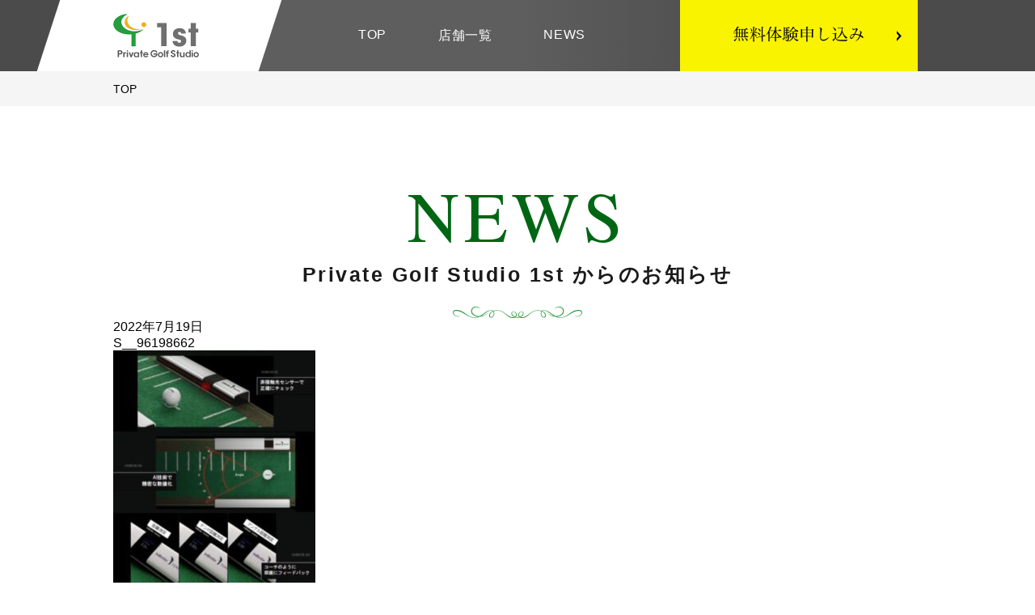

--- FILE ---
content_type: text/html; charset=UTF-8
request_url: https://golf-1st.com/news/380/s__96198662/
body_size: 5279
content:
<!DOCTYPE html>
<html lang="ja">
<head>
<meta charset="UTF-8">
<meta name="viewport" content="width=device-width, initial-scale=1">
<meta name="format-detection" content="telephone=no">
<title>S__96198662 | Private Golf Studio 1stPrivate Golf Studio 1st</title>
<link rel="stylesheet" href="https://golf-1st.com/wpg1/wp-content/themes/golf1st/assets/css/common.css?ver=210730">
<!-- Global site tag (gtag.js) - Google Analytics -->
<script async src="https://www.googletagmanager.com/gtag/js?id=G-L0QPG6MNHP"></script>

<link rel="stylesheet" type="text/css" href="https://golf-1st.com/wpg1/wp-content/themes/golf1st/slick/slick.css" media="screen" />
<script async type="text/javascript" src="https://golf-1st.com/wpg1/wp-content/themes/golf1st/slick/slick.min.js"></script>
	
<script>
  window.dataLayer = window.dataLayer || [];
  function gtag(){dataLayer.push(arguments);}
  gtag('js', new Date());

  gtag('config', 'G-L0QPG6MNHP');
</script>

		<!-- All in One SEO 4.8.5 - aioseo.com -->
	<meta name="robots" content="max-image-preview:large" />
	<meta name="author" content="Golf1st"/>
	<link rel="canonical" href="https://golf-1st.com/news/380/s__96198662/" />
	<meta name="generator" content="All in One SEO (AIOSEO) 4.8.5" />
		<meta property="og:locale" content="ja_JP" />
		<meta property="og:site_name" content="Private Golf Studio 1st" />
		<meta property="og:type" content="article" />
		<meta property="og:title" content="S__96198662 | Private Golf Studio 1st" />
		<meta property="og:url" content="https://golf-1st.com/news/380/s__96198662/" />
		<meta property="og:image" content="https://golf-1st.com/wpg1/wp-content/themes/golf1st/assets/img/common/ogp.jpg" />
		<meta property="og:image:secure_url" content="https://golf-1st.com/wpg1/wp-content/themes/golf1st/assets/img/common/ogp.jpg" />
		<meta property="article:published_time" content="2022-07-19T10:27:54+00:00" />
		<meta property="article:modified_time" content="2022-07-19T10:30:48+00:00" />
		<meta name="twitter:card" content="summary_large_image" />
		<meta name="twitter:title" content="S__96198662 | Private Golf Studio 1st" />
		<meta name="twitter:image" content="https://golf-1st.com/wpg1/wp-content/themes/golf1st/assets/img/common/ogp.jpg" />
		<script type="application/ld+json" class="aioseo-schema">
			{"@context":"https:\/\/schema.org","@graph":[{"@type":"BreadcrumbList","@id":"https:\/\/golf-1st.com\/news\/380\/s__96198662\/#breadcrumblist","itemListElement":[{"@type":"ListItem","@id":"https:\/\/golf-1st.com#listItem","position":1,"name":"\u30db\u30fc\u30e0","item":"https:\/\/golf-1st.com","nextItem":{"@type":"ListItem","@id":"https:\/\/golf-1st.com\/news\/380\/s__96198662\/#listItem","name":"S__96198662"}},{"@type":"ListItem","@id":"https:\/\/golf-1st.com\/news\/380\/s__96198662\/#listItem","position":2,"name":"S__96198662","previousItem":{"@type":"ListItem","@id":"https:\/\/golf-1st.com#listItem","name":"\u30db\u30fc\u30e0"}}]},{"@type":"ItemPage","@id":"https:\/\/golf-1st.com\/news\/380\/s__96198662\/#itempage","url":"https:\/\/golf-1st.com\/news\/380\/s__96198662\/","name":"S__96198662 | Private Golf Studio 1st","inLanguage":"ja","isPartOf":{"@id":"https:\/\/golf-1st.com\/#website"},"breadcrumb":{"@id":"https:\/\/golf-1st.com\/news\/380\/s__96198662\/#breadcrumblist"},"author":{"@id":"https:\/\/golf-1st.com\/news\/author\/golf1st\/#author"},"creator":{"@id":"https:\/\/golf-1st.com\/news\/author\/golf1st\/#author"},"datePublished":"2022-07-19T19:27:54+09:00","dateModified":"2022-07-19T19:30:48+09:00"},{"@type":"Organization","@id":"https:\/\/golf-1st.com\/#organization","name":"Private Golf Studio 1st","description":"\u4e0a\u8cea\u306a\u30d7\u30e9\u30a4\u30d9\u30fc\u30c8\u7a7a\u9593\u3067\u6700\u9ad8\u306e\u30b4\u30eb\u30d5\u4f53\u9a13\u3092","url":"https:\/\/golf-1st.com\/"},{"@type":"Person","@id":"https:\/\/golf-1st.com\/news\/author\/golf1st\/#author","url":"https:\/\/golf-1st.com\/news\/author\/golf1st\/","name":"Golf1st","image":{"@type":"ImageObject","@id":"https:\/\/golf-1st.com\/news\/380\/s__96198662\/#authorImage","url":"https:\/\/secure.gravatar.com\/avatar\/7989837486328c6c69cf8908327d076ffc3812b67ea54437792c12be438db5e0?s=96&d=mm&r=g","width":96,"height":96,"caption":"Golf1st"}},{"@type":"WebSite","@id":"https:\/\/golf-1st.com\/#website","url":"https:\/\/golf-1st.com\/","name":"Private Golf Studio 1st","description":"\u4e0a\u8cea\u306a\u30d7\u30e9\u30a4\u30d9\u30fc\u30c8\u7a7a\u9593\u3067\u6700\u9ad8\u306e\u30b4\u30eb\u30d5\u4f53\u9a13\u3092","inLanguage":"ja","publisher":{"@id":"https:\/\/golf-1st.com\/#organization"}}]}
		</script>
		<!-- All in One SEO -->

<style id='wp-img-auto-sizes-contain-inline-css' type='text/css'>
img:is([sizes=auto i],[sizes^="auto," i]){contain-intrinsic-size:3000px 1500px}
/*# sourceURL=wp-img-auto-sizes-contain-inline-css */
</style>
<link rel='stylesheet' id='sbi_styles-css' href='https://golf-1st.com/wpg1/wp-content/plugins/instagram-feed/css/sbi-styles.min.css?ver=6.10.0' type='text/css' media='all' />
<style id='wp-emoji-styles-inline-css' type='text/css'>

	img.wp-smiley, img.emoji {
		display: inline !important;
		border: none !important;
		box-shadow: none !important;
		height: 1em !important;
		width: 1em !important;
		margin: 0 0.07em !important;
		vertical-align: -0.1em !important;
		background: none !important;
		padding: 0 !important;
	}
/*# sourceURL=wp-emoji-styles-inline-css */
</style>
<style id='classic-theme-styles-inline-css' type='text/css'>
/*! This file is auto-generated */
.wp-block-button__link{color:#fff;background-color:#32373c;border-radius:9999px;box-shadow:none;text-decoration:none;padding:calc(.667em + 2px) calc(1.333em + 2px);font-size:1.125em}.wp-block-file__button{background:#32373c;color:#fff;text-decoration:none}
/*# sourceURL=/wp-includes/css/classic-themes.min.css */
</style>
<!-- Analytics by WP Statistics - https://wp-statistics.com -->
		<style type="text/css" id="wp-custom-css">
			p strong{
	font-weight: bold;
}		</style>
			
<style id='global-styles-inline-css' type='text/css'>
:root{--wp--preset--aspect-ratio--square: 1;--wp--preset--aspect-ratio--4-3: 4/3;--wp--preset--aspect-ratio--3-4: 3/4;--wp--preset--aspect-ratio--3-2: 3/2;--wp--preset--aspect-ratio--2-3: 2/3;--wp--preset--aspect-ratio--16-9: 16/9;--wp--preset--aspect-ratio--9-16: 9/16;--wp--preset--color--black: #000000;--wp--preset--color--cyan-bluish-gray: #abb8c3;--wp--preset--color--white: #ffffff;--wp--preset--color--pale-pink: #f78da7;--wp--preset--color--vivid-red: #cf2e2e;--wp--preset--color--luminous-vivid-orange: #ff6900;--wp--preset--color--luminous-vivid-amber: #fcb900;--wp--preset--color--light-green-cyan: #7bdcb5;--wp--preset--color--vivid-green-cyan: #00d084;--wp--preset--color--pale-cyan-blue: #8ed1fc;--wp--preset--color--vivid-cyan-blue: #0693e3;--wp--preset--color--vivid-purple: #9b51e0;--wp--preset--gradient--vivid-cyan-blue-to-vivid-purple: linear-gradient(135deg,rgb(6,147,227) 0%,rgb(155,81,224) 100%);--wp--preset--gradient--light-green-cyan-to-vivid-green-cyan: linear-gradient(135deg,rgb(122,220,180) 0%,rgb(0,208,130) 100%);--wp--preset--gradient--luminous-vivid-amber-to-luminous-vivid-orange: linear-gradient(135deg,rgb(252,185,0) 0%,rgb(255,105,0) 100%);--wp--preset--gradient--luminous-vivid-orange-to-vivid-red: linear-gradient(135deg,rgb(255,105,0) 0%,rgb(207,46,46) 100%);--wp--preset--gradient--very-light-gray-to-cyan-bluish-gray: linear-gradient(135deg,rgb(238,238,238) 0%,rgb(169,184,195) 100%);--wp--preset--gradient--cool-to-warm-spectrum: linear-gradient(135deg,rgb(74,234,220) 0%,rgb(151,120,209) 20%,rgb(207,42,186) 40%,rgb(238,44,130) 60%,rgb(251,105,98) 80%,rgb(254,248,76) 100%);--wp--preset--gradient--blush-light-purple: linear-gradient(135deg,rgb(255,206,236) 0%,rgb(152,150,240) 100%);--wp--preset--gradient--blush-bordeaux: linear-gradient(135deg,rgb(254,205,165) 0%,rgb(254,45,45) 50%,rgb(107,0,62) 100%);--wp--preset--gradient--luminous-dusk: linear-gradient(135deg,rgb(255,203,112) 0%,rgb(199,81,192) 50%,rgb(65,88,208) 100%);--wp--preset--gradient--pale-ocean: linear-gradient(135deg,rgb(255,245,203) 0%,rgb(182,227,212) 50%,rgb(51,167,181) 100%);--wp--preset--gradient--electric-grass: linear-gradient(135deg,rgb(202,248,128) 0%,rgb(113,206,126) 100%);--wp--preset--gradient--midnight: linear-gradient(135deg,rgb(2,3,129) 0%,rgb(40,116,252) 100%);--wp--preset--font-size--small: 13px;--wp--preset--font-size--medium: 20px;--wp--preset--font-size--large: 36px;--wp--preset--font-size--x-large: 42px;--wp--preset--spacing--20: 0.44rem;--wp--preset--spacing--30: 0.67rem;--wp--preset--spacing--40: 1rem;--wp--preset--spacing--50: 1.5rem;--wp--preset--spacing--60: 2.25rem;--wp--preset--spacing--70: 3.38rem;--wp--preset--spacing--80: 5.06rem;--wp--preset--shadow--natural: 6px 6px 9px rgba(0, 0, 0, 0.2);--wp--preset--shadow--deep: 12px 12px 50px rgba(0, 0, 0, 0.4);--wp--preset--shadow--sharp: 6px 6px 0px rgba(0, 0, 0, 0.2);--wp--preset--shadow--outlined: 6px 6px 0px -3px rgb(255, 255, 255), 6px 6px rgb(0, 0, 0);--wp--preset--shadow--crisp: 6px 6px 0px rgb(0, 0, 0);}:where(.is-layout-flex){gap: 0.5em;}:where(.is-layout-grid){gap: 0.5em;}body .is-layout-flex{display: flex;}.is-layout-flex{flex-wrap: wrap;align-items: center;}.is-layout-flex > :is(*, div){margin: 0;}body .is-layout-grid{display: grid;}.is-layout-grid > :is(*, div){margin: 0;}:where(.wp-block-columns.is-layout-flex){gap: 2em;}:where(.wp-block-columns.is-layout-grid){gap: 2em;}:where(.wp-block-post-template.is-layout-flex){gap: 1.25em;}:where(.wp-block-post-template.is-layout-grid){gap: 1.25em;}.has-black-color{color: var(--wp--preset--color--black) !important;}.has-cyan-bluish-gray-color{color: var(--wp--preset--color--cyan-bluish-gray) !important;}.has-white-color{color: var(--wp--preset--color--white) !important;}.has-pale-pink-color{color: var(--wp--preset--color--pale-pink) !important;}.has-vivid-red-color{color: var(--wp--preset--color--vivid-red) !important;}.has-luminous-vivid-orange-color{color: var(--wp--preset--color--luminous-vivid-orange) !important;}.has-luminous-vivid-amber-color{color: var(--wp--preset--color--luminous-vivid-amber) !important;}.has-light-green-cyan-color{color: var(--wp--preset--color--light-green-cyan) !important;}.has-vivid-green-cyan-color{color: var(--wp--preset--color--vivid-green-cyan) !important;}.has-pale-cyan-blue-color{color: var(--wp--preset--color--pale-cyan-blue) !important;}.has-vivid-cyan-blue-color{color: var(--wp--preset--color--vivid-cyan-blue) !important;}.has-vivid-purple-color{color: var(--wp--preset--color--vivid-purple) !important;}.has-black-background-color{background-color: var(--wp--preset--color--black) !important;}.has-cyan-bluish-gray-background-color{background-color: var(--wp--preset--color--cyan-bluish-gray) !important;}.has-white-background-color{background-color: var(--wp--preset--color--white) !important;}.has-pale-pink-background-color{background-color: var(--wp--preset--color--pale-pink) !important;}.has-vivid-red-background-color{background-color: var(--wp--preset--color--vivid-red) !important;}.has-luminous-vivid-orange-background-color{background-color: var(--wp--preset--color--luminous-vivid-orange) !important;}.has-luminous-vivid-amber-background-color{background-color: var(--wp--preset--color--luminous-vivid-amber) !important;}.has-light-green-cyan-background-color{background-color: var(--wp--preset--color--light-green-cyan) !important;}.has-vivid-green-cyan-background-color{background-color: var(--wp--preset--color--vivid-green-cyan) !important;}.has-pale-cyan-blue-background-color{background-color: var(--wp--preset--color--pale-cyan-blue) !important;}.has-vivid-cyan-blue-background-color{background-color: var(--wp--preset--color--vivid-cyan-blue) !important;}.has-vivid-purple-background-color{background-color: var(--wp--preset--color--vivid-purple) !important;}.has-black-border-color{border-color: var(--wp--preset--color--black) !important;}.has-cyan-bluish-gray-border-color{border-color: var(--wp--preset--color--cyan-bluish-gray) !important;}.has-white-border-color{border-color: var(--wp--preset--color--white) !important;}.has-pale-pink-border-color{border-color: var(--wp--preset--color--pale-pink) !important;}.has-vivid-red-border-color{border-color: var(--wp--preset--color--vivid-red) !important;}.has-luminous-vivid-orange-border-color{border-color: var(--wp--preset--color--luminous-vivid-orange) !important;}.has-luminous-vivid-amber-border-color{border-color: var(--wp--preset--color--luminous-vivid-amber) !important;}.has-light-green-cyan-border-color{border-color: var(--wp--preset--color--light-green-cyan) !important;}.has-vivid-green-cyan-border-color{border-color: var(--wp--preset--color--vivid-green-cyan) !important;}.has-pale-cyan-blue-border-color{border-color: var(--wp--preset--color--pale-cyan-blue) !important;}.has-vivid-cyan-blue-border-color{border-color: var(--wp--preset--color--vivid-cyan-blue) !important;}.has-vivid-purple-border-color{border-color: var(--wp--preset--color--vivid-purple) !important;}.has-vivid-cyan-blue-to-vivid-purple-gradient-background{background: var(--wp--preset--gradient--vivid-cyan-blue-to-vivid-purple) !important;}.has-light-green-cyan-to-vivid-green-cyan-gradient-background{background: var(--wp--preset--gradient--light-green-cyan-to-vivid-green-cyan) !important;}.has-luminous-vivid-amber-to-luminous-vivid-orange-gradient-background{background: var(--wp--preset--gradient--luminous-vivid-amber-to-luminous-vivid-orange) !important;}.has-luminous-vivid-orange-to-vivid-red-gradient-background{background: var(--wp--preset--gradient--luminous-vivid-orange-to-vivid-red) !important;}.has-very-light-gray-to-cyan-bluish-gray-gradient-background{background: var(--wp--preset--gradient--very-light-gray-to-cyan-bluish-gray) !important;}.has-cool-to-warm-spectrum-gradient-background{background: var(--wp--preset--gradient--cool-to-warm-spectrum) !important;}.has-blush-light-purple-gradient-background{background: var(--wp--preset--gradient--blush-light-purple) !important;}.has-blush-bordeaux-gradient-background{background: var(--wp--preset--gradient--blush-bordeaux) !important;}.has-luminous-dusk-gradient-background{background: var(--wp--preset--gradient--luminous-dusk) !important;}.has-pale-ocean-gradient-background{background: var(--wp--preset--gradient--pale-ocean) !important;}.has-electric-grass-gradient-background{background: var(--wp--preset--gradient--electric-grass) !important;}.has-midnight-gradient-background{background: var(--wp--preset--gradient--midnight) !important;}.has-small-font-size{font-size: var(--wp--preset--font-size--small) !important;}.has-medium-font-size{font-size: var(--wp--preset--font-size--medium) !important;}.has-large-font-size{font-size: var(--wp--preset--font-size--large) !important;}.has-x-large-font-size{font-size: var(--wp--preset--font-size--x-large) !important;}
/*# sourceURL=global-styles-inline-css */
</style>
</head>
<body>

  <header class="header">
    <div class="header-bg">
      <div class="inner">
        <div class="header-block">
          <h1 class="header-logo"><a href="https://golf-1st.com/"><img src="https://golf-1st.com/wpg1/wp-content/themes/golf1st/assets/img/common/logo01.png" alt="1st Private Golf Studio"></a></h1>
          <ul class="header-menu pc-only" style="justify-content: space-around">
            <li class="header-menu-item"><a href="https://golf-1st.com/">TOP</a></li>
            <li class="header-menu-item"><a href="https://golf-1st.com/store/">店舗一覧</a></li>
            <li class="header-menu-item"><a href="https://golf-1st.com/news/">NEWS</a></li>
            <!-- <li class="header-menu-item"><a href="https://golf-1st.com/store/#company">会社概要</a></li> -->
          </ul>
          <div class="header-btn u-target"><a href="https://golf-1st.com/form/"><img class="js-switch" src="https://golf-1st.com/wpg1/wp-content/themes/golf1st/assets/img/common/header_btn01_sp.png" alt="無料体験申し込み"></a></div>
          <div class="header-gnav-btn sp-only">
            <span class="border border01"></span>
            <span class="border border02"></span>
            <span class="border border03"></span>
          </div>
        </div>
      </div>
    </div>
  </header>

  <div class="overlay"></div>
  <nav class="gnav sp-only">
    <div class="gnav-bg">
      <ul class="gnav-list">
        <li class="gnav-item"><a href="https://golf-1st.com/">TOP</a></li>
        <li class="gnav-item"><a href="https://golf-1st.com/store/"><span style="color:#000;">店舗一覧</span></a></li>
        <li class="gnav-item"><a href="https://golf-1st.com/news/">NEWS</a></li>
        <li class="gnav-item"><a href="https://golf-1st.com/store/#company">会社概要</a></li>
      </ul>
    </div>
  </nav>

  <nav class="bread-nav"><div class="inner"><ul class="bread-list yugo"><li class="bread-item"><a href="https://golf-1st.com/">TOP</a></li></ul></div></nav>
<!-- /.bread-nav -->


<div class="container" id="news">

  <section class="news">
    <div class="news-bg">
      <div class="inner">
        <h2 class="news-ttl kaso-ttl times">NEWS</h2>
        <p class="news-catch kaso-catch">Private Golf Studio 1st からのお知らせ</p>
        <ol class="news-list">
          <li class="news-item">
            <p class="news-date">2022年7月19日</p>
            <h2 class="news-item-ttl">S__96198662</h2>
            <div class="news-detail">
              <p class="attachment"><a href='https://golf-1st.com/wpg1/wp-content/uploads/2022/07/S__96198662-e1658226645102.jpg'><img fetchpriority="high" decoding="async" width="250" height="300" src="https://golf-1st.com/wpg1/wp-content/uploads/2022/07/S__96198662-e1658226645102-250x300.jpg" class="attachment-medium size-medium" alt="" srcset="https://golf-1st.com/wpg1/wp-content/uploads/2022/07/S__96198662-e1658226645102-250x300.jpg 250w, https://golf-1st.com/wpg1/wp-content/uploads/2022/07/S__96198662-e1658226645102.jpg 333w" sizes="(max-width: 250px) 100vw, 250px" /></a></p>
            </div>
          </li><!-- /.news-item -->
        </ol>
      </div>
    </div>
  </section><!-- .news -->

  <section class="cta fade">
  <div class="cta-bg">
    <div class="inner">
      <h2 class="cta-ttl">24時間営業の<br class="sp-only">完全プライベート空間で<br>ゴルフを自由に楽しむなら</h2>
      <div class="cta-btn"><a href="https://golf-1st.com/form/"><img class="js-switch" src="https://golf-1st.com/wpg1/wp-content/themes/golf1st/assets/img/common/cta_btn01_sp.png" alt="入会申し込み"></a></div>
    </div>
  </div>
</section>

</div>


  <div class="footer-top">
    <div class="footer-top-bg">
      <div class="inner">
        <ul class="footer-nav-list pc-only">
          <li class="footer-nav-item"><a href="https://golf-1st.com/">TOP</a></li>
          <li class="footer-nav-item"><a href="https://golf-1st.com/store/">店舗一覧</a></li>
          <li class="footer-nav-item"><a href="https://golf-1st.com/news/">NEWS</a></li>
          <li class="footer-nav-item"><a href="https://golf-1st.com/store/#company">会社概要</a></li>
        </ul>
        <div class="footer-top-logo"><a href="https://golf-1st.com/"><img src="https://golf-1st.com/wpg1/wp-content/themes/golf1st/assets/img/common/logo01.png" alt="1st Private Golf Studio"></a></div>
      </div>
    </div>
  </div>

  <footer class="footer">
    <div class="footer-bg">
      <div class="inner">
        <p class="footer-copyright">Copyright&copy; 1st Inc.</p>
      </div>
    </div>
  </footer>

<script type="speculationrules">
{"prefetch":[{"source":"document","where":{"and":[{"href_matches":"/*"},{"not":{"href_matches":["/wpg1/wp-*.php","/wpg1/wp-admin/*","/wpg1/wp-content/uploads/*","/wpg1/wp-content/*","/wpg1/wp-content/plugins/*","/wpg1/wp-content/themes/golf1st/*","/*\\?(.+)"]}},{"not":{"selector_matches":"a[rel~=\"nofollow\"]"}},{"not":{"selector_matches":".no-prefetch, .no-prefetch a"}}]},"eagerness":"conservative"}]}
</script>
<!-- Instagram Feed JS -->
<script type="text/javascript">
var sbiajaxurl = "https://golf-1st.com/wpg1/wp-admin/admin-ajax.php";
</script>
<script type="text/javascript" src="https://cdnjs.cloudflare.com/ajax/libs/jquery/3.3.1/jquery.min.js?ver=210730" id="jquery-js"></script>
<script type="text/javascript" src="https://golf-1st.com/wpg1/wp-content/themes/golf1st/assets/js/common.js?ver=210730" id="common-js-js"></script>

<script>
setTimeout(function(){
    $('#sbi_images').slick({
		pauseOnFocus:false,
		pauseOnHover:false,
		infinite: true,
		arrows:false,
		slidesToShow: 5,
		slidesToScroll:1,
		autoplay:true,
		autoplaySpeed:0,
		speed:5000,
		cssEase: 'linear',
		dots: false,
          responsive: [{
               breakpoint: 768,
                    settings: {
                         slidesToShow: 3,
                         slidesToScroll: 1,
               }
          }]
     });
},2000);
</script>

</body>
</html>


--- FILE ---
content_type: text/css
request_url: https://golf-1st.com/wpg1/wp-content/themes/golf1st/assets/css/common.css?ver=210730
body_size: 2759
content:
@charset "UTF-8";
/* =============================================================================
Reset style
========================================================================== */
/*
YUI 3.18.1 (build f7e7bcb)
Copyright 2014 Yahoo! Inc. All rights reserved.
Licensed under the BSD License.
http://yuilibrary.com/license/
*/
html { color: #000; background: #FFF; }

body, div, dl, dt, dd, ul, ol, li, h1, h2, h3, h4, h5, h6, pre, code, form, fieldset, legend, input, textarea, p, blockquote, th, td { margin: 0; padding: 0; }

table { border-collapse: collapse; border-spacing: 0; }

fieldset, img { border: 0; }

address, caption, cite, code, dfn, em, strong, th, var { font-style: normal; font-weight: normal; }

ol, ul { list-style: none; }

caption, th { text-align: left; }

h1, h2, h3, h4, h5, h6 { font-size: 100%; font-weight: normal; }

a, a:hover, a:active, a:visited { text-decoration: none; outline: none; }

q:before, q:after { content: ''; }

abbr, acronym { border: 0; font-variant: normal; }

sup { vertical-align: text-top; }

sub { vertical-align: text-bottom; }

input, textarea, select { font-family: inherit; font-size: inherit; font-weight: inherit; *font-size: 100%; }

legend { color: #000; }

#yui3-css-stamp.cssreset { display: none; }

*, *:before, *:after { -o-box-sizing: border-box; -ms-box-sizing: border-box; box-sizing: border-box; }

a { transition: opacity .3s; cursor: pointer; }

a:hover { opacity: .8; }

/* =============================================================================
Font
========================================================================== */
body { color: #1a1a1a; font-family: 'Yu Mincho Light','YuMincho','Yu Mincho','游明朝体','ヒラギノ明朝 ProN','Hiragino Mincho ProN',sans-serif; font-weight: 500; }

@font-face { font-family: 'times'; font-style: normal; src: url("../font/timr45w.woff2") format("woff2"), url("../font/timr45w.woff") format("woff"), url("../font/timr45w.ttf") format("truetype"), url("../font/timr45w.eot") format("embedded-opentype"); }

.times { font-family: 'times'; font-weight: normal; }

.yugo { font-family: '游ゴシック体', YuGothic, '游ゴシック', 'Yu Gothic','Yu Mincho Light','YuMincho','Yu Mincho','游明朝体','ヒラギノ明朝 ProN','Hiragino Mincho ProN',sans-serif; font-weight: 500; }

.normal { font-weight: 400; }

.demi { font-weight: 600; }

/* =============================================================================
Basic style
========================================================================== */
html { overflow-x: hidden; }

body { color: #000; font-family: 'Yu Mincho Light','YuMincho','Yu Mincho','游明朝体','ヒラギノ明朝 ProN','Hiragino Mincho ProN',sans-serif; font-weight: 500; position: relative; overflow-x: hidden; word-break: break-all; }

a { display: block; color: inherit; }

@media screen and (min-width: 769px) { a { transition: opacity .3s; }
  a:hover { opacity: .8; } }

.container { padding: 1rem 0 0; }

@media screen and (min-width: 769px) { .container { padding: 88px 0 0; } }

/* =============================================================================
Image
========================================================================== */
img { display: block; vertical-align: bottom; max-width: 100%; height: auto; line-height: 0; }

/*==============================================================================
Responsive
============================================================================= */
@media screen and (max-width: 768px) { html { font-size: 13.3333333333333vw; }
  .inner { position: relative; width: 6.9rem; margin: 0 auto; }
  .pc-only { display: none; }
  .sp-only { display: block; } }

@media screen and (min-width: 769px) { .inner { position: relative; width: 1000px; margin: 0 auto; }
  .pc-only { display: block; }
  .sp-only { display: none; } }

/*==============================================================================
animation style
============================================================================= */
.container { opacity: 0; }

.fade { opacity: 0; }

.fadeUp { opacity: 0; }

.ttlAnim { -webkit-animation: ttlAnim01 .5s linear forwards; animation: ttlAnim01 .5s linear forwards; }

.fadeAnim { -webkit-animation: fadeAnim01 .5s linear forwards; animation: fadeAnim01 .5s linear forwards; }

.fadeUpAnim { -webkit-animation: fadeUpAnim01 1s cubic-bezier(0, 0.76, 0.31, 1) forwards; animation: fadeUpAnim01 1s cubic-bezier(0, 0.76, 0.31, 1) forwards; }

@-webkit-keyframes ttlAnim01 { 0% { opacity: 0; }
  100% { opacity: 1; } }

@keyframes ttlAnim01 { 0% { opacity: 0; }
  100% { opacity: 1; } }

@-webkit-keyframes fadeAnim01 { 0% { opacity: 0; }
  100% { opacity: 1; } }

@keyframes fadeAnim01 { 0% { opacity: 0; }
  100% { opacity: 1; } }

@-webkit-keyframes fadeUpAnim01 { 0% { opacity: 0;
    transform: translateY(30%); }
  100% { opacity: 1;
    transform: translateY(0); } }

@keyframes fadeUpAnim01 { 0% { opacity: 0;
    transform: translateY(30%); }
  100% { opacity: 1;
    transform: translateY(0); } }

/*==============================================================================
cta style
============================================================================= */
@media screen and (max-width: 768px) { .cta-bg { padding: .68rem 0 .78rem; background: linear-gradient(#006614, #269e3d); }
  .cta-ttl { color: #fff; font-size: .5rem; text-align: center; line-height: 1.4; }
  .cta-btn { width: 6.5rem; margin: .22rem auto 0; } }

@media screen and (min-width: 769px) { .cta-bg { padding: 58px 0 70px; background: linear-gradient(#006614, #269e3d); }
  .cta-ttl { color: #fff; font-size: 40px; text-align: center; line-height: 1.4; letter-spacing: .04em; }
  .cta-btn { width: 494px; margin: 40px auto 0; } }

/*==============================================================================
header style
============================================================================= */
@media screen and (max-width: 768px) { .header { position: fixed; top: 0; left: 0; right: 0; z-index: 1000; }
  .header-bg { background: #fff; }
  .header-block { display: flex; align-items: center; }
  .header-logo { width: 1.6rem; }
  .header-btn { width: 3rem; margin: 0 0 0 1.6rem; }
  .header-gnav-btn { position: relative; width: 1rem; height: 1rem; margin: 0 -0.3rem 0 0; background: #707070; }
  .header-gnav-btn .border { position: absolute; width: .35rem; height: .05rem; left: 50%; top: .33rem; transform: translateX(-50%); background: #fff; border-radius: .05rem; transition: transform 0.5s; }
  .header-gnav-btn .border.border02 { top: .48rem; }
  .header-gnav-btn .border.border03 { top: .63rem; }
  .header-gnav-btn.active .border.border01 { transition-delay: .07s; transform: translate(-50%, 0.15rem) rotate(135deg); }
  .header-gnav-btn.active .border.border02 { transition-delay: 0s; transform: translateX(-50%) scaleX(0); }
  .header-gnav-btn.active .border.border03 { transition-delay: .07s; transform: translate(-50%, -0.15rem) rotate(-135deg); } }

@media screen and (min-width: 769px) { .header { position: fixed; top: 0; left: 0; right: 0; z-index: 1000; }
  .header-bg { background: linear-gradient(90deg, #4b4b4b 0%, #4b4b4b 20%, #5e5e5e 25%, #5e5e5e 50%, #4b4b4b 75%, #4b4b4b 100%); }
  .header-block { display: flex; align-items: center; height: 88px; }
  .header-logo { position: relative; width: 106px; z-index: 1; }
  .header-logo::after { content: ""; position: absolute; width: 274px; height: 88px; top: 50%; left: -80px; transform: translateY(-50%) skew(-18deg); background: #fff; z-index: -1; }
  .header-menu { display: flex; justify-content: space-between; width: 345px; margin: 0 0 0 165px; }
  .header-menu-item a { color: #fff; letter-spacing: .04em; }
  .header-menu-item a.current { color: #ffe400; border-bottom: 1px solid #ffe400; }
  .header-btn { width: 294px; margin: 0 0 0 85px; } }

/*==============================================================================
gnav style
============================================================================= */
.gnav { width: 100%; height: 100vh; padding: 1rem 0 0; background-color: rgba(255, 255, 255, 0.9); position: fixed; top: 0; left: 2.5rem; transform: translateX(105%); opacity: 0; transition: all 0.5s cubic-bezier(0.19, 1, 0.22, 1); z-index: 100; }

.gnav.active { opacity: 1; transform: translateX(0); }

.gnav-bg { padding: .7rem 0 0 .8rem; }

.gnav-item:not(:first-of-type) { margin: .85rem 0 0; }

.gnav-item a { position: relative; padding: 0 0 0 .3rem; font-size: .38rem; font-weight: 600; }

.gnav-item a::after { position: absolute; content: ""; width: .15rem; height: .15rem; top: 39%; left: 0; border-width: .03rem .03rem 0 0; border-style: solid; border-color: #000; transform: translateX(-50%) rotate(45deg); }

.gnav-item a.current { color: #888; }

.gnav-item a.current::after { border-color: #888; }

/*==============================================================================
footer-top style
============================================================================= */
@media screen and (max-width: 768px) { .footer-top-bg { padding: .6rem 0; }
  .footer-top-logo { width: 1.6rem; margin: 0 auto; } }

@media screen and (min-width: 769px) { .footer-top-bg { padding: 50px 0; }
  .footer-top-logo { width: 145px; margin: 35px auto 0; }
  .footer-nav-list { display: flex; justify-content: center; }
  .footer-nav-item { padding: 0 75px; letter-spacing: .08em; } }

/*==============================================================================
footer style
============================================================================= */
@media screen and (max-width: 768px) { .footer-bg { padding: .4rem 0; background: #adadad; }
  .footer-copyright { color: #fff; font-family: Arial, sans-serif; font-size: .18rem; text-align: center; letter-spacing: .1em; } }

@media screen and (min-width: 769px) { .footer-bg { padding: 32px 0; background: #adadad; }
  .footer-copyright { color: #fff; font-family: Arial, sans-serif; font-size: 12px; text-align: center; letter-spacing: .1em; } }

/*==============================================================================
Common style
============================================================================= */
@media screen and (max-width: 768px) { .kaso-ttl { color: #006614; font-size: 1rem; font-weight: 500; letter-spacing: .06em; text-align: center; }
  .kaso-catch { color: #1a1a1a; font-size: .3rem; font-weight: 600; letter-spacing: .08em; text-align: center; }
  .kaso-catch::after { content: ''; display: block; width: 1.6rem; height: .16rem; margin: .2rem auto 0; background: url(../img/common/kaso-catch_deco01.png) no-repeat 50% 0; background-size: contain; }
  .bread-nav { background: #f5f5f5; }
  .bread-list { display: flex; padding: 1.13rem 0 .13rem; letter-spacing: .02em; }
  .bread-item { position: relative; margin: 0 .7rem 0 0; font-size: .22rem; font-weight: 500; color: #000; }
  .bread-item::after { content: '>'; display: inline-block; position: absolute; top: 34%; right: -66%; top: -1%; right: -.48rem; transform: translatex(-50%); }
  .bread-item:last-of-type { margin: 0; }
  .bread-item:last-of-type::after { display: none; margin: 0; } }

@media screen and (min-width: 769px) { .kaso-ttl { color: #006614; font-size: 88px; font-weight: 500; letter-spacing: .06em; text-align: center; }
  .kaso-catch { margin: 3px 0 0; color: #1a1a1a; font-size: 25px; font-weight: 600; letter-spacing: .1em; text-align: center; }
  .kaso-catch::after { content: ''; display: block; width: 160px; height: 16px; margin: 22px auto 0; background: url(../img/common/kaso-catch_deco01.png) no-repeat 50% 0; background-size: contain; }
  .bread-nav { background: #f5f5f5; }
  .bread-list { display: flex; padding: 102px 0 13px; }
  .bread-item { position: relative; margin: 0 48px 0 0; font-size: 14px; font-weight: 500; color: #000; }
  .bread-item::after { content: '>'; display: inline-block; position: absolute; top: -7%; right: -2.0rem; transform: translatex(-50%); }
  .bread-item:last-of-type { margin: 0; }
  .bread-item:last-of-type::after { display: none; margin: 0; } }


--- FILE ---
content_type: application/javascript
request_url: https://golf-1st.com/wpg1/wp-content/themes/golf1st/assets/js/common.js?ver=210730
body_size: 1078
content:
// IE判定
function ieJudgment() {
	var userAgent = window.navigator.userAgent.toLowerCase();
	if (userAgent.match(/(msie|MSIE)/) || userAgent.match(/(T|t)rident/)) {
		$('html').addClass('ie');
	}
}

// 画像リサイズ
let $elem = $('.js-switch');
let sp = '_sp.';
let pc = '_pc.';
let replaceWidth = 769;

function imageReplace() {
	let windowWidth = parseInt(window.innerWidth);
	$elem.each(function () {
		let $this = $(this);
		if (windowWidth >= replaceWidth) {
			$this.attr('src', $this.attr('src').replace(sp, pc));
		} else {
			$this.attr('src', $this.attr('src').replace(pc, sp));
		}
	});
}

// スムーススクロール
function smoothScroll() {
	$('a[href^="#"]').on("click", function() {
		var speed = 500;
		var headerHeight = $(".header").height();
		var href= $(this).attr("href");
		var target = $(href == "#" || href == "" ? 'html' : href);
		var position = target.offset().top - headerHeight;
		$('body,html').animate({scrollTop:position}, speed, 'swing');
		return false;
	});
}

// メニュー
function menuShow() {
	$('.header-gnav-btn').click(function(){
		if(!($('.gnav').hasClass('active'))){
			$('.overlay').fadeIn(500);
			$('.header-menu, .header-gnav-btn, .gnav').addClass('active');
			no_scroll();
		} else {
			$('.overlay').fadeOut(500);
			$('.header-menu, .header-gnav-btn, .gnav').removeClass('active');
			return_scroll();
		}
	});

	$('.gnav-item a').click(function(){
		if(($('.gnav').hasClass('active'))){
			$('.overlay').fadeOut(500);
			$('.header-menu, .header-gnav-btn, .gnav').removeClass('active');
			return_scroll();
		}
	});
}

// モーダル時背景スクロール固定
function no_scroll(){
	document.addEventListener('mousewheel', scroll_control, { passive: false });
	document.addEventListener('touchmove', scroll_control, { passive: false });
}

// モーダル時背景スクロール固定解除
function return_scroll(){
	document.removeEventListener('mousewheel', scroll_control, { passive: false });
	document.removeEventListener('touchmove', scroll_control, { passive: false });
}

// スクロール固定関数
function scroll_control(event) {
	event.preventDefault();
}

// スクロールエフェクト
function scrollEffect() {
	$(window).scroll(function () {
			let scroll = $(window).scrollTop();
			let winHeight = $(window).height();

			$(".fade").each(function () {
					let elPos = $(this)
							.offset()
							.top;
					if (scroll > elPos - winHeight + winHeight / 5) {
							$(this).addClass('fadeAnim');
					}
			});
			$(".fadeUp").each(function () {
					let elPos = $(this)
							.offset()
							.top;
					if (scroll > elPos - winHeight + winHeight / 5) {
							$(this).addClass('fadeUpAnim');
					}
			});
	});
}

$(function(){
	$('.container').delay(100).animate({ opacity: 1 }, 300);
	ieJudgment(); 
	imageReplace(); 
	smoothScroll();
  menuShow();
	scrollEffect();
});

$(window).on('resize', function(){
  let resizeTimer;
clearTimeout(resizeTimer);
resizeTimer = setTimeout(function () {
  imageReplace();
}, 200);
});	